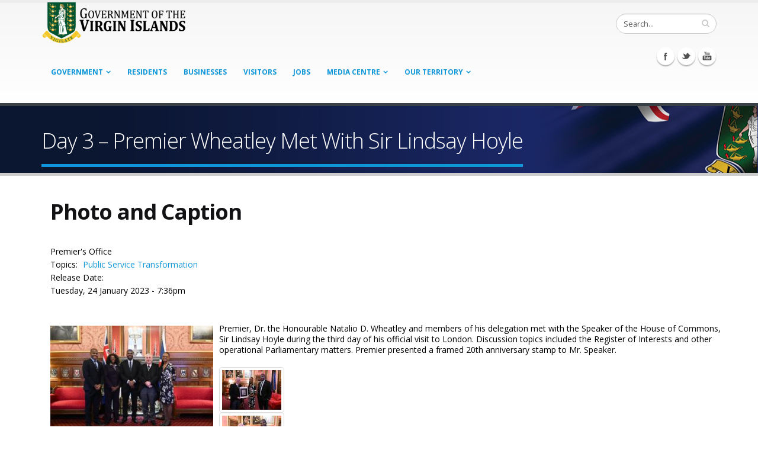

--- FILE ---
content_type: text/css
request_url: https://bvi.gov.vg/sites/all/modules/flickr/style/css/flickrstyle.css?sgh21d
body_size: 615
content:
/**
 * The CSS values that are wrapped in /*variable comments are intended for use
 * by https://www.drupal.org/project/style_settings. Enable that module to
 * have those CSS variables exposed in the settings UI.
 */

div.style-settings-image-preview img {
  -ms-filter: progid:DXImageTransform.Microsoft.Alpha(Opacity=/*variable:flickrstyle_magnifier_opacity*/0.85/*variable*/);
  filter: alpha(opacity=/*variable:flickrstyle_magnifier_opacity*/0.85/*variable*/);
  -moz-opacity: /*variable:flickrstyle_magnifier_opacity*/0.85/*variable*/;
  opacity: /*variable:flickrstyle_magnifier_opacity*/0.85/*variable*/;
}
